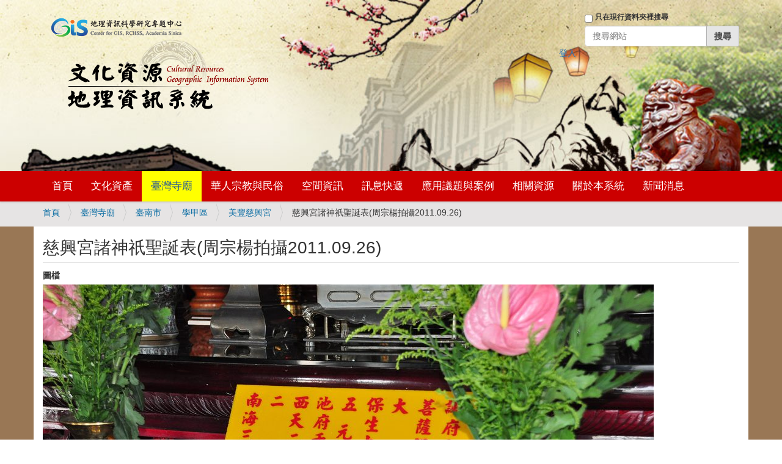

--- FILE ---
content_type: text/css; charset=utf-8
request_url: https://crgis.rchss.sinica.edu.tw/++resource++crgis.theme/custom.css
body_size: 575
content:
.outer-wrapper { background: #975; }
.outer-wrapper > .container { background: #fff; padding-top: 20px;}
#content-header { background: #fff;}
#portal-breadcrumbs {margin-bottom: 0; padding-bottom: 5px}

#content-header {
    background: url(/crgis/++resource++crgis.theme/banner.jpg);
    background-repeat: no-repeat;
    background-size: cover;
    height: 280px;
}
#main-container {
/*    background: url(http://crgis.rchss.sinica.edu.tw/portal_css/CRGIS%20Theme/++resource++crgis.theme/footer.jpg) no-repeat bottom; */
    background-size: cover;
}
#searchbox_currentfolder_only + label { color:#333;}

h1 { font-size: 28px }
h2 { font-size: 24px }
h3 { font-size: 20px }
h4 { font-size: 18x }
h5 { font-size: 16px }
h6 { font-size: 14px }

#portal-globalnav li.selected a {
    background:yellow;
    color:#259;
}
.sub-menu { display:none }

#portal-globalnav-wrapper {
    background:#c00;
}

/*
.temple-item {
    border: solid 1px #555;
    margin: 5px 0;
    padding: 10px;
    box-shadow:2px 2px 2px #888;
}
*/
#portal-globalnav .sub-menu li {width: 150px; padding:5px}
#portal-globalnav .sub-menu li a {background: #c00; color: #eee; padding:5px}
#portal-column-one .portletWrapper, #portal-column-two .portletWrapper {
    box-shadow:5px 5px 3px #ccc
}
